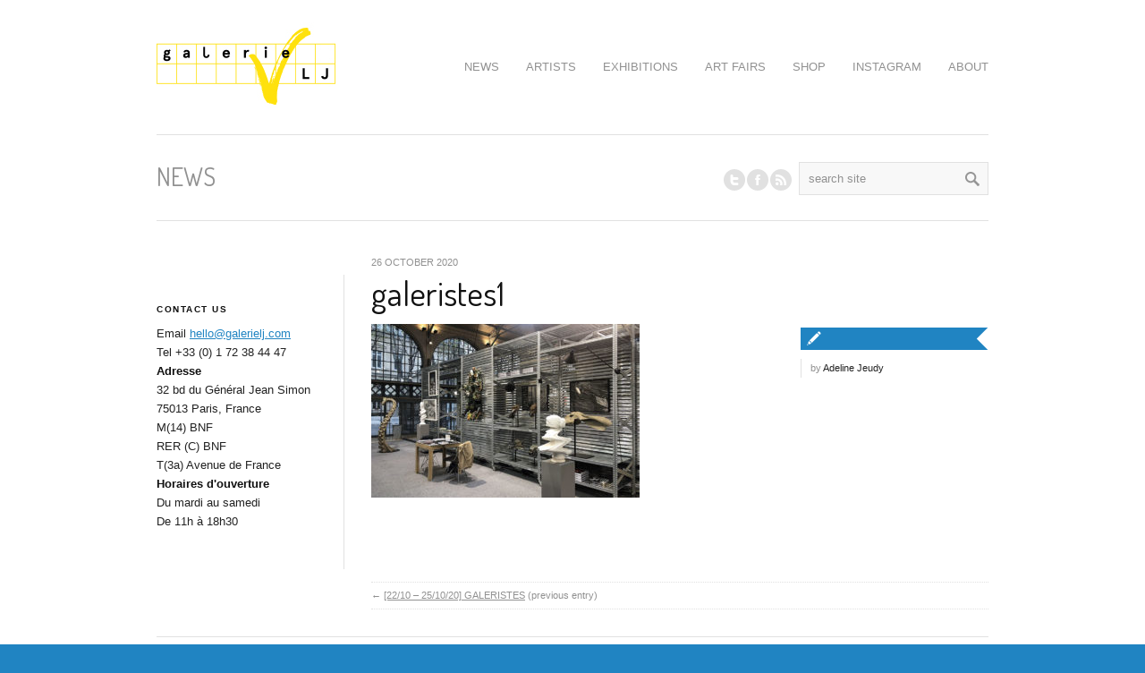

--- FILE ---
content_type: text/html; charset=UTF-8
request_url: http://www.galerielj.com/portfolio/foire-galeristes-2020-paris/galeristes1/
body_size: 11987
content:

<!DOCTYPE html>
<html lang="en-US" class="chrome chrome131 html_stretched ">
<head>
<meta charset="UTF-8" />
<meta name="robots" content="index, follow" />
<link rel="icon" href="http://www.galerielj.com/wp-content/uploads/croix.png" type="image/png">


<!-- page title, displayed in your browser bar -->
<title>Galerie LJ |   galeristes1</title>

<!-- add feeds, pingback and stuff-->
<link rel="profile" href="http://gmpg.org/xfn/11" />
<link rel="alternate" type="application/rss+xml" title="Galerie LJ RSS2 Feed" href="http://www.galerielj.com/feed/" />
<link rel="pingback" href="http://www.galerielj.com/xmlrpc.php" />


<!-- add css stylesheets -->
<link rel="stylesheet" type="text/css" media="all" href="http://www.galerielj.com/wp-content/themes/propulsion/style.css" />
<link rel="stylesheet" href="http://www.galerielj.com/wp-content/themes/propulsion/css/grid.css" type="text/css" media="screen"/>
<link rel="stylesheet" href="http://www.galerielj.com/wp-content/themes/propulsion/css/base.css" type="text/css" media="screen"/>
<link rel="stylesheet" href="http://www.galerielj.com/wp-content/themes/propulsion/css/layout.css" type="text/css" media="screen"/>
<link rel="stylesheet" href="http://www.galerielj.com/wp-content/themes/propulsion/css/slideshow.css" type="text/css" media="screen"/>
<link rel="stylesheet" href="http://www.galerielj.com/wp-content/themes/propulsion/css/shortcodes.css" type="text/css" media="screen"/>



<link rel="stylesheet" href="http://www.galerielj.com/wp-content/themes/propulsion/js/prettyPhoto/css/prettyPhoto.css" type="text/css" media="screen"/>
<link rel="stylesheet" href="http://www.galerielj.com/wp-content/themes/propulsion/js/projekktor/theme/style.css" type="text/css" media="screen"/>


<!-- mobile setting -->
<meta name="viewport" content="width=device-width, initial-scale=1, maximum-scale=1">


<!-- plugin and theme output with wp_head() -->
<meta name='robots' content='max-image-preview:large' />
<link rel="alternate" title="oEmbed (JSON)" type="application/json+oembed" href="http://www.galerielj.com/wp-json/oembed/1.0/embed?url=http%3A%2F%2Fwww.galerielj.com%2Fportfolio%2Ffoire-galeristes-2020-paris%2Fgaleristes1%2F" />
<link rel="alternate" title="oEmbed (XML)" type="text/xml+oembed" href="http://www.galerielj.com/wp-json/oembed/1.0/embed?url=http%3A%2F%2Fwww.galerielj.com%2Fportfolio%2Ffoire-galeristes-2020-paris%2Fgaleristes1%2F&#038;format=xml" />

<!-- google webfont font replacement -->
<link rel='stylesheet' id='avia-google-webfont' href='//fonts.googleapis.com/css?family=Terminal+Dosis' type='text/css' media='all'/> 
<style id='wp-img-auto-sizes-contain-inline-css' type='text/css'>
img:is([sizes=auto i],[sizes^="auto," i]){contain-intrinsic-size:3000px 1500px}
/*# sourceURL=wp-img-auto-sizes-contain-inline-css */
</style>
<link rel='stylesheet' id='avia-woocommerce-css-css' href='http://www.galerielj.com/wp-content/themes/propulsion/config-woocommerce/woocommerce-mod.css?ver=6.9' type='text/css' media='all' />
<style id='wp-emoji-styles-inline-css' type='text/css'>

	img.wp-smiley, img.emoji {
		display: inline !important;
		border: none !important;
		box-shadow: none !important;
		height: 1em !important;
		width: 1em !important;
		margin: 0 0.07em !important;
		vertical-align: -0.1em !important;
		background: none !important;
		padding: 0 !important;
	}
/*# sourceURL=wp-emoji-styles-inline-css */
</style>
<style id='wp-block-library-inline-css' type='text/css'>
:root{--wp-block-synced-color:#7a00df;--wp-block-synced-color--rgb:122,0,223;--wp-bound-block-color:var(--wp-block-synced-color);--wp-editor-canvas-background:#ddd;--wp-admin-theme-color:#007cba;--wp-admin-theme-color--rgb:0,124,186;--wp-admin-theme-color-darker-10:#006ba1;--wp-admin-theme-color-darker-10--rgb:0,107,160.5;--wp-admin-theme-color-darker-20:#005a87;--wp-admin-theme-color-darker-20--rgb:0,90,135;--wp-admin-border-width-focus:2px}@media (min-resolution:192dpi){:root{--wp-admin-border-width-focus:1.5px}}.wp-element-button{cursor:pointer}:root .has-very-light-gray-background-color{background-color:#eee}:root .has-very-dark-gray-background-color{background-color:#313131}:root .has-very-light-gray-color{color:#eee}:root .has-very-dark-gray-color{color:#313131}:root .has-vivid-green-cyan-to-vivid-cyan-blue-gradient-background{background:linear-gradient(135deg,#00d084,#0693e3)}:root .has-purple-crush-gradient-background{background:linear-gradient(135deg,#34e2e4,#4721fb 50%,#ab1dfe)}:root .has-hazy-dawn-gradient-background{background:linear-gradient(135deg,#faaca8,#dad0ec)}:root .has-subdued-olive-gradient-background{background:linear-gradient(135deg,#fafae1,#67a671)}:root .has-atomic-cream-gradient-background{background:linear-gradient(135deg,#fdd79a,#004a59)}:root .has-nightshade-gradient-background{background:linear-gradient(135deg,#330968,#31cdcf)}:root .has-midnight-gradient-background{background:linear-gradient(135deg,#020381,#2874fc)}:root{--wp--preset--font-size--normal:16px;--wp--preset--font-size--huge:42px}.has-regular-font-size{font-size:1em}.has-larger-font-size{font-size:2.625em}.has-normal-font-size{font-size:var(--wp--preset--font-size--normal)}.has-huge-font-size{font-size:var(--wp--preset--font-size--huge)}.has-text-align-center{text-align:center}.has-text-align-left{text-align:left}.has-text-align-right{text-align:right}.has-fit-text{white-space:nowrap!important}#end-resizable-editor-section{display:none}.aligncenter{clear:both}.items-justified-left{justify-content:flex-start}.items-justified-center{justify-content:center}.items-justified-right{justify-content:flex-end}.items-justified-space-between{justify-content:space-between}.screen-reader-text{border:0;clip-path:inset(50%);height:1px;margin:-1px;overflow:hidden;padding:0;position:absolute;width:1px;word-wrap:normal!important}.screen-reader-text:focus{background-color:#ddd;clip-path:none;color:#444;display:block;font-size:1em;height:auto;left:5px;line-height:normal;padding:15px 23px 14px;text-decoration:none;top:5px;width:auto;z-index:100000}html :where(.has-border-color){border-style:solid}html :where([style*=border-top-color]){border-top-style:solid}html :where([style*=border-right-color]){border-right-style:solid}html :where([style*=border-bottom-color]){border-bottom-style:solid}html :where([style*=border-left-color]){border-left-style:solid}html :where([style*=border-width]){border-style:solid}html :where([style*=border-top-width]){border-top-style:solid}html :where([style*=border-right-width]){border-right-style:solid}html :where([style*=border-bottom-width]){border-bottom-style:solid}html :where([style*=border-left-width]){border-left-style:solid}html :where(img[class*=wp-image-]){height:auto;max-width:100%}:where(figure){margin:0 0 1em}html :where(.is-position-sticky){--wp-admin--admin-bar--position-offset:var(--wp-admin--admin-bar--height,0px)}@media screen and (max-width:600px){html :where(.is-position-sticky){--wp-admin--admin-bar--position-offset:0px}}

/*# sourceURL=wp-block-library-inline-css */
</style><link rel='stylesheet' id='wc-blocks-style-css' href='http://www.galerielj.com/wp-content/plugins/woocommerce/assets/client/blocks/wc-blocks.css?ver=wc-10.4.3' type='text/css' media='all' />
<style id='global-styles-inline-css' type='text/css'>
:root{--wp--preset--aspect-ratio--square: 1;--wp--preset--aspect-ratio--4-3: 4/3;--wp--preset--aspect-ratio--3-4: 3/4;--wp--preset--aspect-ratio--3-2: 3/2;--wp--preset--aspect-ratio--2-3: 2/3;--wp--preset--aspect-ratio--16-9: 16/9;--wp--preset--aspect-ratio--9-16: 9/16;--wp--preset--color--black: #000000;--wp--preset--color--cyan-bluish-gray: #abb8c3;--wp--preset--color--white: #ffffff;--wp--preset--color--pale-pink: #f78da7;--wp--preset--color--vivid-red: #cf2e2e;--wp--preset--color--luminous-vivid-orange: #ff6900;--wp--preset--color--luminous-vivid-amber: #fcb900;--wp--preset--color--light-green-cyan: #7bdcb5;--wp--preset--color--vivid-green-cyan: #00d084;--wp--preset--color--pale-cyan-blue: #8ed1fc;--wp--preset--color--vivid-cyan-blue: #0693e3;--wp--preset--color--vivid-purple: #9b51e0;--wp--preset--gradient--vivid-cyan-blue-to-vivid-purple: linear-gradient(135deg,rgb(6,147,227) 0%,rgb(155,81,224) 100%);--wp--preset--gradient--light-green-cyan-to-vivid-green-cyan: linear-gradient(135deg,rgb(122,220,180) 0%,rgb(0,208,130) 100%);--wp--preset--gradient--luminous-vivid-amber-to-luminous-vivid-orange: linear-gradient(135deg,rgb(252,185,0) 0%,rgb(255,105,0) 100%);--wp--preset--gradient--luminous-vivid-orange-to-vivid-red: linear-gradient(135deg,rgb(255,105,0) 0%,rgb(207,46,46) 100%);--wp--preset--gradient--very-light-gray-to-cyan-bluish-gray: linear-gradient(135deg,rgb(238,238,238) 0%,rgb(169,184,195) 100%);--wp--preset--gradient--cool-to-warm-spectrum: linear-gradient(135deg,rgb(74,234,220) 0%,rgb(151,120,209) 20%,rgb(207,42,186) 40%,rgb(238,44,130) 60%,rgb(251,105,98) 80%,rgb(254,248,76) 100%);--wp--preset--gradient--blush-light-purple: linear-gradient(135deg,rgb(255,206,236) 0%,rgb(152,150,240) 100%);--wp--preset--gradient--blush-bordeaux: linear-gradient(135deg,rgb(254,205,165) 0%,rgb(254,45,45) 50%,rgb(107,0,62) 100%);--wp--preset--gradient--luminous-dusk: linear-gradient(135deg,rgb(255,203,112) 0%,rgb(199,81,192) 50%,rgb(65,88,208) 100%);--wp--preset--gradient--pale-ocean: linear-gradient(135deg,rgb(255,245,203) 0%,rgb(182,227,212) 50%,rgb(51,167,181) 100%);--wp--preset--gradient--electric-grass: linear-gradient(135deg,rgb(202,248,128) 0%,rgb(113,206,126) 100%);--wp--preset--gradient--midnight: linear-gradient(135deg,rgb(2,3,129) 0%,rgb(40,116,252) 100%);--wp--preset--font-size--small: 13px;--wp--preset--font-size--medium: 20px;--wp--preset--font-size--large: 36px;--wp--preset--font-size--x-large: 42px;--wp--preset--spacing--20: 0.44rem;--wp--preset--spacing--30: 0.67rem;--wp--preset--spacing--40: 1rem;--wp--preset--spacing--50: 1.5rem;--wp--preset--spacing--60: 2.25rem;--wp--preset--spacing--70: 3.38rem;--wp--preset--spacing--80: 5.06rem;--wp--preset--shadow--natural: 6px 6px 9px rgba(0, 0, 0, 0.2);--wp--preset--shadow--deep: 12px 12px 50px rgba(0, 0, 0, 0.4);--wp--preset--shadow--sharp: 6px 6px 0px rgba(0, 0, 0, 0.2);--wp--preset--shadow--outlined: 6px 6px 0px -3px rgb(255, 255, 255), 6px 6px rgb(0, 0, 0);--wp--preset--shadow--crisp: 6px 6px 0px rgb(0, 0, 0);}:where(.is-layout-flex){gap: 0.5em;}:where(.is-layout-grid){gap: 0.5em;}body .is-layout-flex{display: flex;}.is-layout-flex{flex-wrap: wrap;align-items: center;}.is-layout-flex > :is(*, div){margin: 0;}body .is-layout-grid{display: grid;}.is-layout-grid > :is(*, div){margin: 0;}:where(.wp-block-columns.is-layout-flex){gap: 2em;}:where(.wp-block-columns.is-layout-grid){gap: 2em;}:where(.wp-block-post-template.is-layout-flex){gap: 1.25em;}:where(.wp-block-post-template.is-layout-grid){gap: 1.25em;}.has-black-color{color: var(--wp--preset--color--black) !important;}.has-cyan-bluish-gray-color{color: var(--wp--preset--color--cyan-bluish-gray) !important;}.has-white-color{color: var(--wp--preset--color--white) !important;}.has-pale-pink-color{color: var(--wp--preset--color--pale-pink) !important;}.has-vivid-red-color{color: var(--wp--preset--color--vivid-red) !important;}.has-luminous-vivid-orange-color{color: var(--wp--preset--color--luminous-vivid-orange) !important;}.has-luminous-vivid-amber-color{color: var(--wp--preset--color--luminous-vivid-amber) !important;}.has-light-green-cyan-color{color: var(--wp--preset--color--light-green-cyan) !important;}.has-vivid-green-cyan-color{color: var(--wp--preset--color--vivid-green-cyan) !important;}.has-pale-cyan-blue-color{color: var(--wp--preset--color--pale-cyan-blue) !important;}.has-vivid-cyan-blue-color{color: var(--wp--preset--color--vivid-cyan-blue) !important;}.has-vivid-purple-color{color: var(--wp--preset--color--vivid-purple) !important;}.has-black-background-color{background-color: var(--wp--preset--color--black) !important;}.has-cyan-bluish-gray-background-color{background-color: var(--wp--preset--color--cyan-bluish-gray) !important;}.has-white-background-color{background-color: var(--wp--preset--color--white) !important;}.has-pale-pink-background-color{background-color: var(--wp--preset--color--pale-pink) !important;}.has-vivid-red-background-color{background-color: var(--wp--preset--color--vivid-red) !important;}.has-luminous-vivid-orange-background-color{background-color: var(--wp--preset--color--luminous-vivid-orange) !important;}.has-luminous-vivid-amber-background-color{background-color: var(--wp--preset--color--luminous-vivid-amber) !important;}.has-light-green-cyan-background-color{background-color: var(--wp--preset--color--light-green-cyan) !important;}.has-vivid-green-cyan-background-color{background-color: var(--wp--preset--color--vivid-green-cyan) !important;}.has-pale-cyan-blue-background-color{background-color: var(--wp--preset--color--pale-cyan-blue) !important;}.has-vivid-cyan-blue-background-color{background-color: var(--wp--preset--color--vivid-cyan-blue) !important;}.has-vivid-purple-background-color{background-color: var(--wp--preset--color--vivid-purple) !important;}.has-black-border-color{border-color: var(--wp--preset--color--black) !important;}.has-cyan-bluish-gray-border-color{border-color: var(--wp--preset--color--cyan-bluish-gray) !important;}.has-white-border-color{border-color: var(--wp--preset--color--white) !important;}.has-pale-pink-border-color{border-color: var(--wp--preset--color--pale-pink) !important;}.has-vivid-red-border-color{border-color: var(--wp--preset--color--vivid-red) !important;}.has-luminous-vivid-orange-border-color{border-color: var(--wp--preset--color--luminous-vivid-orange) !important;}.has-luminous-vivid-amber-border-color{border-color: var(--wp--preset--color--luminous-vivid-amber) !important;}.has-light-green-cyan-border-color{border-color: var(--wp--preset--color--light-green-cyan) !important;}.has-vivid-green-cyan-border-color{border-color: var(--wp--preset--color--vivid-green-cyan) !important;}.has-pale-cyan-blue-border-color{border-color: var(--wp--preset--color--pale-cyan-blue) !important;}.has-vivid-cyan-blue-border-color{border-color: var(--wp--preset--color--vivid-cyan-blue) !important;}.has-vivid-purple-border-color{border-color: var(--wp--preset--color--vivid-purple) !important;}.has-vivid-cyan-blue-to-vivid-purple-gradient-background{background: var(--wp--preset--gradient--vivid-cyan-blue-to-vivid-purple) !important;}.has-light-green-cyan-to-vivid-green-cyan-gradient-background{background: var(--wp--preset--gradient--light-green-cyan-to-vivid-green-cyan) !important;}.has-luminous-vivid-amber-to-luminous-vivid-orange-gradient-background{background: var(--wp--preset--gradient--luminous-vivid-amber-to-luminous-vivid-orange) !important;}.has-luminous-vivid-orange-to-vivid-red-gradient-background{background: var(--wp--preset--gradient--luminous-vivid-orange-to-vivid-red) !important;}.has-very-light-gray-to-cyan-bluish-gray-gradient-background{background: var(--wp--preset--gradient--very-light-gray-to-cyan-bluish-gray) !important;}.has-cool-to-warm-spectrum-gradient-background{background: var(--wp--preset--gradient--cool-to-warm-spectrum) !important;}.has-blush-light-purple-gradient-background{background: var(--wp--preset--gradient--blush-light-purple) !important;}.has-blush-bordeaux-gradient-background{background: var(--wp--preset--gradient--blush-bordeaux) !important;}.has-luminous-dusk-gradient-background{background: var(--wp--preset--gradient--luminous-dusk) !important;}.has-pale-ocean-gradient-background{background: var(--wp--preset--gradient--pale-ocean) !important;}.has-electric-grass-gradient-background{background: var(--wp--preset--gradient--electric-grass) !important;}.has-midnight-gradient-background{background: var(--wp--preset--gradient--midnight) !important;}.has-small-font-size{font-size: var(--wp--preset--font-size--small) !important;}.has-medium-font-size{font-size: var(--wp--preset--font-size--medium) !important;}.has-large-font-size{font-size: var(--wp--preset--font-size--large) !important;}.has-x-large-font-size{font-size: var(--wp--preset--font-size--x-large) !important;}
/*# sourceURL=global-styles-inline-css */
</style>

<style id='classic-theme-styles-inline-css' type='text/css'>
/*! This file is auto-generated */
.wp-block-button__link{color:#fff;background-color:#32373c;border-radius:9999px;box-shadow:none;text-decoration:none;padding:calc(.667em + 2px) calc(1.333em + 2px);font-size:1.125em}.wp-block-file__button{background:#32373c;color:#fff;text-decoration:none}
/*# sourceURL=/wp-includes/css/classic-themes.min.css */
</style>
<style id='woocommerce-inline-inline-css' type='text/css'>
.woocommerce form .form-row .required { visibility: visible; }
/*# sourceURL=woocommerce-inline-inline-css */
</style>
<script type="text/javascript" src="http://www.galerielj.com/wp-content/plugins/enable-jquery-migrate-helper/js/jquery/jquery-1.12.4-wp.js?ver=1.12.4-wp" id="jquery-core-js"></script>
<script type="text/javascript" src="http://www.galerielj.com/wp-content/plugins/enable-jquery-migrate-helper/js/jquery-migrate/jquery-migrate-1.4.1-wp.js?ver=1.4.1-wp" id="jquery-migrate-js"></script>
<script type="text/javascript" src="http://www.galerielj.com/wp-content/themes/propulsion/js/projekktor/projekktor.min.js?ver=1" id="avia-html5-video-js"></script>
<script type="text/javascript" src="http://www.galerielj.com/wp-content/themes/propulsion/js/avia.js?ver=1" id="avia-default-js"></script>
<script type="text/javascript" src="http://www.galerielj.com/wp-content/plugins/woocommerce/assets/js/jquery-blockui/jquery.blockUI.min.js?ver=2.7.0-wc.10.4.3" id="wc-jquery-blockui-js" defer="defer" data-wp-strategy="defer"></script>
<script type="text/javascript" id="wc-add-to-cart-js-extra">
/* <![CDATA[ */
var wc_add_to_cart_params = {"ajax_url":"/wp-admin/admin-ajax.php","wc_ajax_url":"/?wc-ajax=%%endpoint%%","i18n_view_cart":"View cart","cart_url":"http://www.galerielj.com/cart/","is_cart":"","cart_redirect_after_add":"no"};
//# sourceURL=wc-add-to-cart-js-extra
/* ]]> */
</script>
<script type="text/javascript" src="http://www.galerielj.com/wp-content/plugins/woocommerce/assets/js/frontend/add-to-cart.min.js?ver=10.4.3" id="wc-add-to-cart-js" defer="defer" data-wp-strategy="defer"></script>
<script type="text/javascript" src="http://www.galerielj.com/wp-content/plugins/woocommerce/assets/js/js-cookie/js.cookie.min.js?ver=2.1.4-wc.10.4.3" id="wc-js-cookie-js" defer="defer" data-wp-strategy="defer"></script>
<script type="text/javascript" id="woocommerce-js-extra">
/* <![CDATA[ */
var woocommerce_params = {"ajax_url":"/wp-admin/admin-ajax.php","wc_ajax_url":"/?wc-ajax=%%endpoint%%","i18n_password_show":"Show password","i18n_password_hide":"Hide password"};
//# sourceURL=woocommerce-js-extra
/* ]]> */
</script>
<script type="text/javascript" src="http://www.galerielj.com/wp-content/plugins/woocommerce/assets/js/frontend/woocommerce.min.js?ver=10.4.3" id="woocommerce-js" defer="defer" data-wp-strategy="defer"></script>
<script type="text/javascript" id="WCPAY_ASSETS-js-extra">
/* <![CDATA[ */
var wcpayAssets = {"url":"http://www.galerielj.com/wp-content/plugins/woocommerce-payments/dist/"};
//# sourceURL=WCPAY_ASSETS-js-extra
/* ]]> */
</script>
<link rel="https://api.w.org/" href="http://www.galerielj.com/wp-json/" /><link rel="alternate" title="JSON" type="application/json" href="http://www.galerielj.com/wp-json/wp/v2/media/6239" /><link rel="EditURI" type="application/rsd+xml" title="RSD" href="http://www.galerielj.com/xmlrpc.php?rsd" />
<meta name="generator" content="WordPress 6.9" />
<meta name="generator" content="WooCommerce 10.4.3" />
<link rel="canonical" href="http://www.galerielj.com/portfolio/foire-galeristes-2020-paris/galeristes1/" />
<link rel='shortlink' href='http://www.galerielj.com/?p=6239' />
<link rel="profile" href="http://gmpg.org/xfn/11" />
<link rel="alternate" type="application/rss+xml" title="Galerie LJ RSS2 Feed" href="http://www.galerielj.com/feed/" />
<link rel="pingback" href="http://www.galerielj.com/xmlrpc.php" />
	<noscript><style>.woocommerce-product-gallery{ opacity: 1 !important; }</style></noscript>
	<link rel="icon" href="http://www.galerielj.com/wp-content/uploads/cropped-favicon2-32x32.png" sizes="32x32" />
<link rel="icon" href="http://www.galerielj.com/wp-content/uploads/cropped-favicon2-192x192.png" sizes="192x192" />
<link rel="apple-touch-icon" href="http://www.galerielj.com/wp-content/uploads/cropped-favicon2-180x180.png" />
<meta name="msapplication-TileImage" content="http://www.galerielj.com/wp-content/uploads/cropped-favicon2-270x270.png" />


<!--
Debugging Info for Theme support: 

Theme: Propulsion
Version: 4.2
Installed: propulsion
AviaFramework Version: 4.6
ML:512-PU:30-PLA:13
WP:6.9
Updates: disabled
-->


<!-- custom styles set at your backend-->
<style type='text/css' id='dynamic-styles'>
#top .site-fontcolor, html, body, .blog-meta .post-meta-infos a, .blog-meta .post-meta-infos a span{
color:#222222;
}

#top .meta-color, div .meta-color a, .main_menu ul li a, #top .comment-container a, #top .widget ul li a, .minitext, .form-allowed-tags, div .pagination, #comments span, .minitext, .commentmetadata a, .blog-tags, .blog-tags a, .title_container #s, .wp-caption, blockquote:before, blockquote:after, blockquote small, blockquote cite, .hero-text, .js_active .tab, .news-time, .contentSlideControlls a, #js_sort_items a, .text-sep, .template-search a.post-entry .news-excerpt, ul.borderlist>li, .post_nav, .post_nav a, .quote-content, #top .widget_nav_menu li, .tweet-time, #top .avia_parnter_empty, .avia_socialcount a span, td, #top th.nobg, caption, .page-title{
color:#919191;
}

strong, #top .main-color, .main_menu ul:first-child > li.current-menu-item > a, .main_menu ul:first-child > li.current_page_item > a,  #top blockquote p, #top .main_menu .menu li a:hover, h1, h2, h3, h4, h5, h6, .js_active .tab.active_tab, #top #wrap_all .current_page_item>a, .first-quote, div .callout{
color:#111111;
}

#top .search-result-counter{
color:#f8f8f8;
}

#top .site-background, html, body, .comment-reply-link, .main_menu .menu ul li, .title_container #searchsubmit:hover, .isotope .entry-content, .image_overlay_effect, .tagcloud a, .news-thumb, .tweet-thumb a, fieldset, pre{
background-color:#ffffff;
}

tr:nth-child(even) td, tr:nth-child(even) th{
background-color:#ffffff;
}

#top .on-primary-color, #top .on-primary-color a, .dropcap2, div .button, input[type="submit"], #submit, .info_text_header, .info_text_header a, .info_text_header a:hover, .contentSlideControlls a.activeItem, #top .related_posts .contentSlideControlls a.activeItem, .contentSlideControlls a:hover, #top .related_posts .contentSlideControlls a:hover, #top th, #top th a,  a.button:hover, #top #wrap_all .sub_menu .menu > .current_page_item > a{
color:#ffffff;
}

#top .aside-background, div .gravatar img, .slideshow, #top .main_menu .menu li ul a:hover, .related_posts_default_image, div .numeric_controls a, .title_container #searchsubmit, .title_container #s, .tab_content.active_tab_content, .js_active #top  .active_tab, .toggler.activeTitle, .contentSlideControlls a{
background-color:#f8f8f8;
}

tr:nth-child(odd) td, tr:nth-child(odd) th{
background-color:#f8f8f8;
}

#top .primary-background, .dropcap2, div .button, input[type="submit"], #submit, .info_text_header, .numeric_controls a:hover, .numeric_controls .active_item, .contentSlideControlls a.activeItem, #top th, #top .related_posts .contentSlideControlls a.activeItem, #top .arrow_controls a, #main .content #searchsubmit:hover, .callout a{
background-color:#2084c2;
}

#top .primary-color, a, #cancel-comment-reply-link, .blog-tags a:hover, .relThumb a:hover strong, .flex_column h1, .flex_column h2, .flex_column h3, .flex_column h4, .flex_column h5, .flex_column h6, #top #wrap_all .tweet-text a, #top #js_sort_items a.active_sort{
color:#2084c2;
}

#top .primary-border, div .main_menu ul:first-child > li.current-menu-item > a, div .main_menu ul:first-child > li.current_page_item > a, div .button, input[type="submit"], #submit, #top .main_menu .menu ul, .info_text_header{
border-color:#2084c2;
}

h1, h2, h3, h4, h5, h6, .hero-text, blockquote, legend, #top .slideshow_caption h1{font-family:'Terminal Dosis', 'HelveticaNeue', 'Helvetica Neue', Helvetica, Arial, sans-serif;}
#top .extralight-border, div #header .container, div .pagination, #top .pagination span, div .pagination a, div .gravatar img, #top div .commentlist ul, div .children .children .says, div .commentlist>.comment, div .input-text, input[type="text"], input[type="password"], input[type="email"], textarea, select, #top .main_menu .menu li, pre, code, div .numeric_controls a, div .pullquote_boxed, div .news-thumb, div .tweet-thumb a, #top ul.borderlist>li, .post_nav, #top .wp-caption, .slideshow,  .widget a, .widget li, .widget span, .widget div, table, td, tr, th, #footer .container, #socket .container, #top fieldset{
border-color:#e1e1e1;
}

#top .highlight-background, div .button:hover, input[type="submit"]:hover, #submit:hover, .contentSlideControlls a:hover, #top .related_posts .contentSlideControlls a:hover, #top .caption-slideshow-button:hover, #top .arrow_controls a:hover, #main .content #searchsubmit{
background-color:#2084c2;
}

a:hover, #top .widget ul li a:hover, #top .widget ul li .news-link:hover strong, #top #wrap_all .tweet-text a:hover, #js_sort_items a:hover{
color:#2084c2;
}

#top .caption-slideshow-button:hover{
border-color:#2084c2;
}

#footer{
background-color:#ffffff;
}

#top #wrap_all #footer a, #footer h1, #footer h2, #footer h3, #footer h4, #footer h5, #footer h6, #footer strong, #footer .tabcontainer span, #top #footer table, #top #footer table td, #top #footer table caption{
color:#999999;
}

#footer, #footer div, #footer p, #footer span, #top #wrap_all #footer a:hover strong{
color:#B3B3B3;
}

#footer a, #footer div, #footer span, #footer li, #footer ul{
border-color:#E6E6E6;
}

#footer table, #footer td, #footer tr, #footer th #footer img{
border-color:#B3B3B3;
}

#top #footer .tagcloud a, #footer .tab_content.active_tab_content, .js_active #top #footer .active_tab, #footer .news-thumb, #footer .tweet-thumb a{
background-color:#E6E6E6;
}

#footer tr:nth-child(odd) td, #footer tr:nth-child(odd) th{
background-color:#E6E6E6;
}

#socket, #socket a, html.html_stretched, #lang_sel_footer{
background-color:#2084c2;
}

#socket, #socket a, #lang_sel_footer, #lang_sel_footer a{
color:#ffffff;
}

::-moz-selection{
background-color:#2084c2;
}

::-webkit-selection{
background-color:#2084c2;
}

::selection{
background-color:#2084c2;
}

::-moz-selection{
color:#ffffff;
}

::-webkit-selection{
color:#ffffff;
}

::selection{
color:#ffffff;
}

.woocommerce #shop_header {
   display: block !important;
}

#shop_header {
   display: none !important;
}

.flotte {
float:left;
}

.summary.entry-summary > li {
display: none;
}

.shop_title_container .woocommerce-ordering{
display: none !important;
}

#top .cart_dropdown .dropdown_widget li a{
color:#111111;
}

.woocommerce-tabs .tabs a, .product_meta, .quantity input.qty, .cart_dropdown .dropdown_widget, #top .sub_menu li ul a, .avia_select_fake_val, address, .product>a .product_excerpt, .term_description{
color:#919191;
}

.quantity input, .cart_dropdown .dropdown_widget li, .cart_dropdown .dropdown_widget div, .cart_dropdown .dropdown_widget img, #top .sub_menu ul ul li, .thumbnails_container li, .thumbnails_container li span, #top .comment-text, div #reviews li .avatar, div .widget_price_filter .ui-slider-horizontal .ui-slider-range, .entry-content .avia_select_unify, .addresses.col2-set .col-1, .addresses.col2-set .col-2, .payment_methods, .payment_methods li, #payment, .avia_cart, form.login, #top div .chzn-container-single .chzn-single, #top div .chzn-container-single .chzn-single div {
border-color:#e1e1e1;
}

#top div.product .woocommerce-tabs ul.tabs li.active a, .quantity input.qty, .cart_dropdown .dropdown_widget,  #top .sub_menu li ul a, #payment{
background-color:#ffffff;
}

.woocommerce-tabs ul.tabs, .activeslideThumb, #payment li{
background-color:#f8f8f8;
}

.summary div{
border-color:#f8f8f8;
}

#top .sub_menu li li a:hover, div .widget_price_filter .ui-slider-horizontal .ui-slider-range, div .widget_price_filter .price_slider_wrapper .ui-widget-content, .avia_cart{
background-color:#f8f8f8;
}

div .quantity input.plus, div .quantity input.minus, #shop_header a:hover, #top .widget_layered_nav ul li.chosen a, #top .widget_layered_nav ul li.chosen small{
color:#ffffff;
}

div .quantity input.plus, div .quantity input.minus, div .widget_layered_nav ul li.chosen, div .widget_price_filter .price_slider_wrapper .price_slider .ui-slider-handle, #top a.remove{
background-color:#2084c2;
}

</style>

<!-- end custom styles-->



<link rel="stylesheet" href="http://www.galerielj.com/wp-content/themes/propulsion/css/custom.css" type="text/css" media="screen"/>

</head>





<body id="top" class="attachment wp-singular attachment-template-default single single-attachment postid-6239 attachmentid-6239 attachment-jpeg wp-theme-propulsion stretched theme-propulsion woocommerce-no-js">

	<div id='wrap_all'>

			<div class='container_wrap info_text_header' id='shop_header'><div class='container'><ul class = 'cart_dropdown' data-success='Product added'><li class='cart_dropdown_first'><a class='cart_dropdown_link' href='http://www.galerielj.com/cart/'>Cart</a><span class='cart_subtotal'><span class="woocommerce-Price-amount amount"><bdi><span class="woocommerce-Price-currencySymbol">&euro;</span>0.00</bdi></span></span><div class='dropdown_widget dropdown_widget_cart'><div class="widget_shopping_cart_content"></div></div></li></ul><div class='sub_menu'><div class="menu-main-menu-container"><ul id="menu-main-menu" class="menu"><li id="menu-item-1002" class="menu-item menu-item-type-post_type menu-item-object-page menu-item-1002"><a href="http://www.galerielj.com/blog/">NEWS</a></li>
<li id="menu-item-1168" class="menu-item menu-item-type-post_type menu-item-object-page menu-item-has-children menu-item-1168"><a href="http://www.galerielj.com/artists/">ARTISTS</a>
<ul class="sub-menu">
	<li id="menu-item-8246" class="menu-item menu-item-type-custom menu-item-object-custom menu-item-8246"><a href="http://www.galerielj.com/portfolio/agathe-brahami-ferron-ceramique-contemporaine-sculpture-peinte/">Agathe Brahami Ferron</a></li>
	<li id="menu-item-4472" class="menu-item menu-item-type-custom menu-item-object-custom menu-item-4472"><a href="http://www.galerielj.com/portfolio/ben-tolman-ink-drawings-architecture/">Ben Tolman</a></li>
	<li id="menu-item-6684" class="menu-item menu-item-type-custom menu-item-object-custom menu-item-6684"><a href="http://www.galerielj.com/portfolio/julien-primard/">Julien Primard</a></li>
	<li id="menu-item-8598" class="menu-item menu-item-type-custom menu-item-object-custom menu-item-8598"><a href="https://www.galerielj.com/portfolio/lily-wong/">Lily Wong</a></li>
	<li id="menu-item-8195" class="menu-item menu-item-type-custom menu-item-object-custom menu-item-8195"><a href="https://www.galerielj.com/portfolio/lujan-perez-woodwork-blockprint/">Luján Pérez</a></li>
	<li id="menu-item-5964" class="menu-item menu-item-type-custom menu-item-object-custom menu-item-5964"><a href="http://www.galerielj.com/portfolio/murmure-street/">Murmure</a></li>
	<li id="menu-item-3156" class="menu-item menu-item-type-custom menu-item-object-custom menu-item-3156"><a href="http://www.galerielj.com/portfolio/mu-pan-paintings-epic-battles-animals-chinese/">Mu Pan 潘慕文</a></li>
	<li id="menu-item-1644" class="menu-item menu-item-type-custom menu-item-object-custom menu-item-1644"><a href="http://www.galerielj.com/portfolio/quentin-garel-bronze-sculptures-animaux/">Quentin Garel</a></li>
	<li id="menu-item-5120" class="menu-item menu-item-type-custom menu-item-object-custom menu-item-5120"><a href="http://www.galerielj.com/portfolio/rithika-merchant/">Rithika Merchant</a></li>
	<li id="menu-item-8387" class="menu-item menu-item-type-custom menu-item-object-custom menu-item-8387"><a href="http://www.galerielj.com/portfolio/rusudan-khizanishvili/">Rusudan Khizanishvili</a></li>
	<li id="menu-item-1646" class="menu-item menu-item-type-custom menu-item-object-custom menu-item-1646"><a href="http://www.galerielj.com/portfolio/swoon-caledonia-curry-new-york/">Swoon (Caledonia Curry)</a></li>
	<li id="menu-item-6523" class="menu-item menu-item-type-custom menu-item-object-custom menu-item-6523"><a href="http://www.galerielj.com/portfolio/exhibited-artists-galerielj-archives/">Collaborations</a></li>
</ul>
</li>
<li id="menu-item-559" class="menu-item menu-item-type-post_type menu-item-object-page menu-item-home menu-item-559"><a href="http://www.galerielj.com/shows/">EXHIBITIONS</a></li>
<li id="menu-item-3855" class="menu-item menu-item-type-custom menu-item-object-custom menu-item-3855"><a href="http://www.galerielj.com/art-fairs-foires/">ART FAIRS</a></li>
<li id="menu-item-4144" class="menu-item menu-item-type-custom menu-item-object-custom menu-item-4144"><a href="http://www.galerielj.com/boutique">SHOP</a></li>
<li id="menu-item-6433" class="menu-item menu-item-type-custom menu-item-object-custom menu-item-6433"><a href="https://www.instagram.com/galerielj/?hl=fr">INSTAGRAM</a></li>
<li id="menu-item-537" class="menu-item menu-item-type-post_type menu-item-object-page menu-item-537"><a href="http://www.galerielj.com/about-galerie-lj-lemarie-jeudy/">ABOUT</a></li>
</ul></div></div></div></div><div class=' container_wrap info_text_header' id='info_text_header' data-hash='d41d8cd98f00b204e9800998ecf8427e' data-cookiename='Propulsion_avia_banner'><div class='container no_css_transition'></div></div>
			<!-- ####### HEAD CONTAINER ####### -->

				<div class='container_wrap' id='header'>

						<div class='container'>

						<h1 class='logo'><a href='http://www.galerielj.com/'><img  src='http://www.galerielj.com/wp-content/uploads/logo_website.jpg' alt='Galerie LJ' /></a></h1><div class='main_menu' data-selectname='Select a page'><div class="avia-menu"><ul id="avia-menu" class="menu"><li class="menu-item menu-item-type-post_type menu-item-object-page menu-item-1002"><a href="http://www.galerielj.com/blog/">NEWS</a></li>
<li class="menu-item menu-item-type-post_type menu-item-object-page menu-item-has-children menu-item-1168"><a href="http://www.galerielj.com/artists/">ARTISTS</a>
<ul class="sub-menu">
	<li class="menu-item menu-item-type-custom menu-item-object-custom menu-item-8246"><a href="http://www.galerielj.com/portfolio/agathe-brahami-ferron-ceramique-contemporaine-sculpture-peinte/">Agathe Brahami Ferron</a></li>
	<li class="menu-item menu-item-type-custom menu-item-object-custom menu-item-4472"><a href="http://www.galerielj.com/portfolio/ben-tolman-ink-drawings-architecture/">Ben Tolman</a></li>
	<li class="menu-item menu-item-type-custom menu-item-object-custom menu-item-6684"><a href="http://www.galerielj.com/portfolio/julien-primard/">Julien Primard</a></li>
	<li class="menu-item menu-item-type-custom menu-item-object-custom menu-item-8598"><a href="https://www.galerielj.com/portfolio/lily-wong/">Lily Wong</a></li>
	<li class="menu-item menu-item-type-custom menu-item-object-custom menu-item-8195"><a href="https://www.galerielj.com/portfolio/lujan-perez-woodwork-blockprint/">Luján Pérez</a></li>
	<li class="menu-item menu-item-type-custom menu-item-object-custom menu-item-5964"><a href="http://www.galerielj.com/portfolio/murmure-street/">Murmure</a></li>
	<li class="menu-item menu-item-type-custom menu-item-object-custom menu-item-3156"><a href="http://www.galerielj.com/portfolio/mu-pan-paintings-epic-battles-animals-chinese/">Mu Pan 潘慕文</a></li>
	<li class="menu-item menu-item-type-custom menu-item-object-custom menu-item-1644"><a href="http://www.galerielj.com/portfolio/quentin-garel-bronze-sculptures-animaux/">Quentin Garel</a></li>
	<li class="menu-item menu-item-type-custom menu-item-object-custom menu-item-5120"><a href="http://www.galerielj.com/portfolio/rithika-merchant/">Rithika Merchant</a></li>
	<li class="menu-item menu-item-type-custom menu-item-object-custom menu-item-8387"><a href="http://www.galerielj.com/portfolio/rusudan-khizanishvili/">Rusudan Khizanishvili</a></li>
	<li class="menu-item menu-item-type-custom menu-item-object-custom menu-item-1646"><a href="http://www.galerielj.com/portfolio/swoon-caledonia-curry-new-york/">Swoon (Caledonia Curry)</a></li>
	<li class="menu-item menu-item-type-custom menu-item-object-custom menu-item-6523"><a href="http://www.galerielj.com/portfolio/exhibited-artists-galerielj-archives/">Collaborations</a></li>
</ul>
</li>
<li class="menu-item menu-item-type-post_type menu-item-object-page menu-item-home menu-item-559"><a href="http://www.galerielj.com/shows/">EXHIBITIONS</a></li>
<li class="menu-item menu-item-type-custom menu-item-object-custom menu-item-3855"><a href="http://www.galerielj.com/art-fairs-foires/">ART FAIRS</a></li>
<li class="menu-item menu-item-type-custom menu-item-object-custom menu-item-4144"><a href="http://www.galerielj.com/boutique">SHOP</a></li>
<li class="menu-item menu-item-type-custom menu-item-object-custom menu-item-6433"><a href="https://www.instagram.com/galerielj/?hl=fr">INSTAGRAM</a></li>
<li class="menu-item menu-item-type-post_type menu-item-object-page menu-item-537"><a href="http://www.galerielj.com/about-galerie-lj-lemarie-jeudy/">ABOUT</a></li>
</ul></div></div>
						</div><!-- end container-->

				</div><!-- end container_wrap-->

			<!-- ####### END HEAD CONTAINER ####### -->

			

		<!-- ####### MAIN CONTAINER ####### -->
		<div class='container_wrap sidebar_left' id='main'>
		
			<div class='container template-blog template-single-blog'>
				
				
				<div class=' title_container extralight-border'><h1 class="page-title meta-color"><a href='http://www.galerielj.com/blog/'>NEWS</a></h1><div class='title_meta'><form action="http://www.galerielj.com/" id="searchform" method="get">
	<div>
		<input type="submit" value="" id="searchsubmit" class="button"/>
		<input type="text" id="s" name="s" value="search site"/>
	</div>
</form><!-- end searchform--><ul class="social_bookmarks"><li class='twitter'><a href='http://twitter.com/@galerielj'>Follow us on Twitter</a></li><li class='facebook'><a href='https://www.facebook.com/galerielj'>Join our Facebook Group</a></li>	<li class="rss"><a href="http://www.galerielj.com/feed/">RSS</a></li></ul></div></div>				
				
				<div class='content units nine'>
				
				

		<div class='post-entry'>

			<h1 class='post-title offset-by-three'>
					<a href="http://www.galerielj.com/portfolio/foire-galeristes-2020-paris/galeristes1/" rel="bookmark" title="Permanent Link: galeristes1">galeristes1</a>
			</h1>
			
						
			<!--meta info-->
	        <div class="three units alpha blog-meta meta-color">
	        	
	        	<div class='post-format primary-background flag'>
	        		<span class='post-format-icon post-format-icon-'></span>
	        		<span class='flag-diamond site-background'></span>
	        	</div>
	        	
	        	<div class='blog-inner-meta extralight-border'>
	        	
					<span class='post-meta-infos'>
					
						
												 
	
						<span class="blog-author minor-meta">by <a href="http://www.galerielj.com/author/adelinejeudy/" title="Posts by Adeline Jeudy" rel="author">Adeline Jeudy</a></span>					
					</span>	
					
				</div>	
				
			</div><!--end meta info-->	
			

			<div class="six units entry-content">	
			<span class='date-container minor-meta meta-color'>26 October 2020</span>	
				<p class="attachment"><a href='http://www.galerielj.com/wp-content/uploads/2020/09/galeristes1.jpg'><img fetchpriority="high" decoding="async" width="300" height="194" src="http://www.galerielj.com/wp-content/uploads/2020/09/galeristes1-300x194.jpg" class="attachment-medium size-medium" alt="" srcset="http://www.galerielj.com/wp-content/uploads/2020/09/galeristes1-300x194.jpg 300w, http://www.galerielj.com/wp-content/uploads/2020/09/galeristes1-450x290.jpg 450w, http://www.galerielj.com/wp-content/uploads/2020/09/galeristes1-768x495.jpg 768w, http://www.galerielj.com/wp-content/uploads/2020/09/galeristes1-630x406.jpg 630w, http://www.galerielj.com/wp-content/uploads/2020/09/galeristes1.jpg 930w" sizes="(max-width: 300px) 100vw, 300px" /></a></p>
	
								
			</div>	
			

		</div><!--end post-entry-->					<div class='post_nav'>
						<div class='previous_post_link_align'>
							<span class="previous_post_link">&larr; <a href="http://www.galerielj.com/portfolio/foire-galeristes-2020-paris/" rel="prev">[22/10 &#8211; 25/10/20] GALERISTES</a> </span><span class="post_link_text">(previous entry)</span>						</div>
						<div class='next_post_link_align'>
													</div>
					</div> <!-- end navigation -->
									
				
				<!--end content-->
				</div>
				
				<div class='sidebar units sidebar_left three alpha'><div class='inner_sidebar extralight-border'><div id="nav_menu-4" class="widget widget_nav_menu"><span class="seperator extralight-border"></span></div><div id="text-2" class="widget widget_text"><h3 class="widgettitle">CONTACT US</h3>			<div class="textwidget"><p>Email <a href="mailto:hello@galerielj.com">hello@galerielj.com</a><br />
Tel +33 (0) 1 72 38 44 47<br />
<strong>Adresse</strong><br />
32 bd du Général Jean Simon<br />
75013 Paris, France<br />
M(14) BNF<br />
RER (C) BNF<br />
T(3a) Avenue de France<br />
<strong>Horaires d'ouverture</strong><br />
Du mardi au samedi<br />
De 11h à 18h30</p>
</div>
		<span class="seperator extralight-border"></span></div></div></div>	          				
			</div><!--end container-->

	</div>
	<!-- ####### END MAIN CONTAINER ####### -->


			
			
			<!-- ####### FOOTER CONTAINER ####### -->
			<div class='container_wrap footer_border ' id='footer'>
				<div class='container'>
				
					<div class=' first'>				<div class='widget'>
				<h3 class='widgettitle'>Interesting links</h3>
				<span class='minitext'>Besides are some interesting links for you! Enjoy your stay :)</span>
				</div>
			</div>
					
				</div>
				
			</div>
		<!-- ####### END FOOTER CONTAINER ####### -->
		
		<!-- ####### SOCKET CONTAINER ####### -->
			<div class='container_wrap footer_border ' id='socket'>
				<div class='container'>
					<span class='copyright'>&copy; Copyright - <a href='http://www.galerielj.com/'>Galerie LJ</a> - <a href='http://www.kriesi.at'>Wordpress Theme by Kriesi.at</a></span>
				
					<ul class="social_bookmarks">
							<li class='twitter'><a href='http://twitter.com/@galerielj'>Follow us on Twitter</a></li><li class='facebook'><a href='https://www.facebook.com/galerielj'>Join our Facebook Group</a></li>							
							<li class='rss'><a href="http://www.galerielj.com/feed/">Subscribe to our RSS Feed</a></li>

									
						</ul>
						<!-- end social_bookmarks-->
				
				</div>
			</div>
			<!-- ####### END SOCKET CONTAINER ####### -->
		
		</div><!-- end wrap_all -->
		
		
		
				

UA-10513737-1<script type="speculationrules">
{"prefetch":[{"source":"document","where":{"and":[{"href_matches":"/*"},{"not":{"href_matches":["/wp-*.php","/wp-admin/*","/wp-content/uploads/*","/wp-content/*","/wp-content/plugins/*","/wp-content/themes/propulsion/*","/*\\?(.+)"]}},{"not":{"selector_matches":"a[rel~=\"nofollow\"]"}},{"not":{"selector_matches":".no-prefetch, .no-prefetch a"}}]},"eagerness":"conservative"}]}
</script>

    <script type="text/javascript">

  var _gaq = _gaq || [];
  _gaq.push(['_setAccount', 'UA-10513737-1']);
  _gaq.push(['_trackPageview']);

  (function() {
    var ga = document.createElement('script'); ga.type = 'text/javascript'; ga.async = true;
    ga.src = ('https:' == document.location.protocol ? 'https://ssl' : 'http://www') + '.google-analytics.com/ga.js';
    (document.getElementsByTagName('head')[0] || document.getElementsByTagName('body')[0]).appendChild(ga);
  })();
</script>

    
 <script type='text/javascript'>
 /* <![CDATA[ */  
var avia_framework_globals = avia_framework_globals || {};
    avia_framework_globals.frameworkUrl = 'http://www.galerielj.com/wp-content/themes/propulsion/framework/';
    avia_framework_globals.installedAt = 'http://www.galerielj.com/wp-content/themes/propulsion/';
    avia_framework_globals.ajaxurl = 'http://www.galerielj.com/wp-admin/admin-ajax.php';
/* ]]> */ 
</script>
 
 	<script type='text/javascript'>
		(function () {
			var c = document.body.className;
			c = c.replace(/woocommerce-no-js/, 'woocommerce-js');
			document.body.className = c;
		})();
	</script>
	<script type="text/javascript" src="http://www.galerielj.com/wp-content/themes/propulsion/config-woocommerce/woocommerce-mod.js?ver=1" id="avia-woocommerce-js-js"></script>
<script type="text/javascript" src="http://www.galerielj.com/wp-content/themes/propulsion/js/prettyPhoto/js/jquery.prettyPhoto.js?ver=3.0.1" id="avia-prettyPhoto-js"></script>
<script type="text/javascript" src="http://www.galerielj.com/wp-content/themes/propulsion/js/adaptavia.js?ver=1.0.0" id="adaptavia-slider-js"></script>
<script type="text/javascript" src="http://www.galerielj.com/wp-content/plugins/woocommerce/assets/js/sourcebuster/sourcebuster.min.js?ver=10.4.3" id="sourcebuster-js-js"></script>
<script type="text/javascript" id="wc-order-attribution-js-extra">
/* <![CDATA[ */
var wc_order_attribution = {"params":{"lifetime":1.0e-5,"session":30,"base64":false,"ajaxurl":"http://www.galerielj.com/wp-admin/admin-ajax.php","prefix":"wc_order_attribution_","allowTracking":true},"fields":{"source_type":"current.typ","referrer":"current_add.rf","utm_campaign":"current.cmp","utm_source":"current.src","utm_medium":"current.mdm","utm_content":"current.cnt","utm_id":"current.id","utm_term":"current.trm","utm_source_platform":"current.plt","utm_creative_format":"current.fmt","utm_marketing_tactic":"current.tct","session_entry":"current_add.ep","session_start_time":"current_add.fd","session_pages":"session.pgs","session_count":"udata.vst","user_agent":"udata.uag"}};
//# sourceURL=wc-order-attribution-js-extra
/* ]]> */
</script>
<script type="text/javascript" src="http://www.galerielj.com/wp-content/plugins/woocommerce/assets/js/frontend/order-attribution.min.js?ver=10.4.3" id="wc-order-attribution-js"></script>
<script id="wp-emoji-settings" type="application/json">
{"baseUrl":"https://s.w.org/images/core/emoji/17.0.2/72x72/","ext":".png","svgUrl":"https://s.w.org/images/core/emoji/17.0.2/svg/","svgExt":".svg","source":{"concatemoji":"http://www.galerielj.com/wp-includes/js/wp-emoji-release.min.js?ver=6.9"}}
</script>
<script type="module">
/* <![CDATA[ */
/*! This file is auto-generated */
const a=JSON.parse(document.getElementById("wp-emoji-settings").textContent),o=(window._wpemojiSettings=a,"wpEmojiSettingsSupports"),s=["flag","emoji"];function i(e){try{var t={supportTests:e,timestamp:(new Date).valueOf()};sessionStorage.setItem(o,JSON.stringify(t))}catch(e){}}function c(e,t,n){e.clearRect(0,0,e.canvas.width,e.canvas.height),e.fillText(t,0,0);t=new Uint32Array(e.getImageData(0,0,e.canvas.width,e.canvas.height).data);e.clearRect(0,0,e.canvas.width,e.canvas.height),e.fillText(n,0,0);const a=new Uint32Array(e.getImageData(0,0,e.canvas.width,e.canvas.height).data);return t.every((e,t)=>e===a[t])}function p(e,t){e.clearRect(0,0,e.canvas.width,e.canvas.height),e.fillText(t,0,0);var n=e.getImageData(16,16,1,1);for(let e=0;e<n.data.length;e++)if(0!==n.data[e])return!1;return!0}function u(e,t,n,a){switch(t){case"flag":return n(e,"\ud83c\udff3\ufe0f\u200d\u26a7\ufe0f","\ud83c\udff3\ufe0f\u200b\u26a7\ufe0f")?!1:!n(e,"\ud83c\udde8\ud83c\uddf6","\ud83c\udde8\u200b\ud83c\uddf6")&&!n(e,"\ud83c\udff4\udb40\udc67\udb40\udc62\udb40\udc65\udb40\udc6e\udb40\udc67\udb40\udc7f","\ud83c\udff4\u200b\udb40\udc67\u200b\udb40\udc62\u200b\udb40\udc65\u200b\udb40\udc6e\u200b\udb40\udc67\u200b\udb40\udc7f");case"emoji":return!a(e,"\ud83e\u1fac8")}return!1}function f(e,t,n,a){let r;const o=(r="undefined"!=typeof WorkerGlobalScope&&self instanceof WorkerGlobalScope?new OffscreenCanvas(300,150):document.createElement("canvas")).getContext("2d",{willReadFrequently:!0}),s=(o.textBaseline="top",o.font="600 32px Arial",{});return e.forEach(e=>{s[e]=t(o,e,n,a)}),s}function r(e){var t=document.createElement("script");t.src=e,t.defer=!0,document.head.appendChild(t)}a.supports={everything:!0,everythingExceptFlag:!0},new Promise(t=>{let n=function(){try{var e=JSON.parse(sessionStorage.getItem(o));if("object"==typeof e&&"number"==typeof e.timestamp&&(new Date).valueOf()<e.timestamp+604800&&"object"==typeof e.supportTests)return e.supportTests}catch(e){}return null}();if(!n){if("undefined"!=typeof Worker&&"undefined"!=typeof OffscreenCanvas&&"undefined"!=typeof URL&&URL.createObjectURL&&"undefined"!=typeof Blob)try{var e="postMessage("+f.toString()+"("+[JSON.stringify(s),u.toString(),c.toString(),p.toString()].join(",")+"));",a=new Blob([e],{type:"text/javascript"});const r=new Worker(URL.createObjectURL(a),{name:"wpTestEmojiSupports"});return void(r.onmessage=e=>{i(n=e.data),r.terminate(),t(n)})}catch(e){}i(n=f(s,u,c,p))}t(n)}).then(e=>{for(const n in e)a.supports[n]=e[n],a.supports.everything=a.supports.everything&&a.supports[n],"flag"!==n&&(a.supports.everythingExceptFlag=a.supports.everythingExceptFlag&&a.supports[n]);var t;a.supports.everythingExceptFlag=a.supports.everythingExceptFlag&&!a.supports.flag,a.supports.everything||((t=a.source||{}).concatemoji?r(t.concatemoji):t.wpemoji&&t.twemoji&&(r(t.twemoji),r(t.wpemoji)))});
//# sourceURL=http://www.galerielj.com/wp-includes/js/wp-emoji-loader.min.js
/* ]]> */
</script>
</body>
</html>